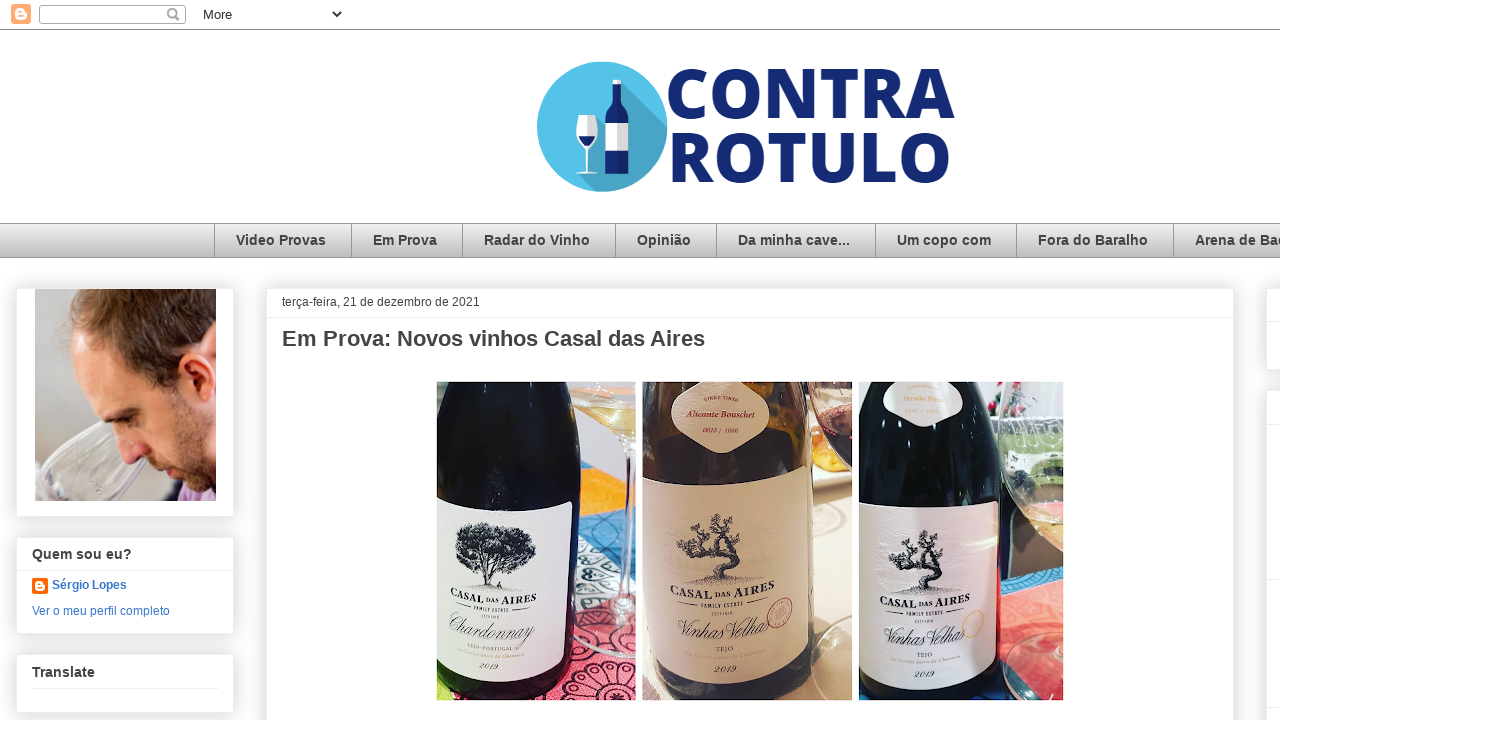

--- FILE ---
content_type: text/html; charset=UTF-8
request_url: https://contrarotulo.blogspot.com/b/stats?style=BLACK_TRANSPARENT&timeRange=ALL_TIME&token=APq4FmBA_YtDZf-3R7hVwlPvZU6GL4PSaC-CCWLTAHgU3IerePGkw86qr97k4g37IO0Wt2CocZUoaf3TcsgUptRReb43PMnIEw
body_size: -23
content:
{"total":823491,"sparklineOptions":{"backgroundColor":{"fillOpacity":0.1,"fill":"#000000"},"series":[{"areaOpacity":0.3,"color":"#202020"}]},"sparklineData":[[0,12],[1,7],[2,2],[3,3],[4,3],[5,100],[6,7],[7,16],[8,2],[9,7],[10,3],[11,3],[12,15],[13,5],[14,13],[15,4],[16,18],[17,18],[18,27],[19,80],[20,59],[21,28],[22,26],[23,4],[24,7],[25,5],[26,6],[27,6],[28,28],[29,2]],"nextTickMs":1200000}